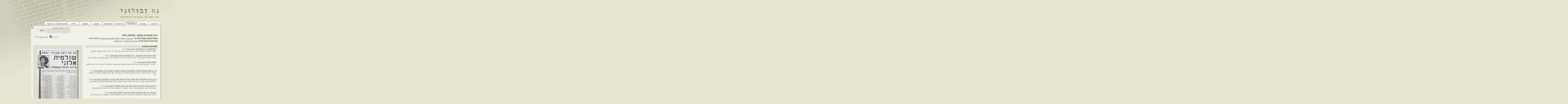

--- FILE ---
content_type: text/html
request_url: https://ranaz.co.il/categories/cat_4_1_20.asp
body_size: 9640
content:

<!DOCTYPE html>
<html lang="he">
<head>

<title>מאמרים בנושא: שולמית אלוני - נח זבולוני - רנ"ז </title>

<!--<meta name="viewport" content="initial-scale=1.0, user-scalable=no,width=device-width">  -->
<meta http-equiv="Content-Type" content="text/html; charset=windows-1255">
<link rel="stylesheet" href="../ranazStyles.css" type="text/css">
<SCRIPT LANGUAGE="JavaScript" src="../jsUtils.js"></script>

 <meta name="keywords" lang="he" dir="rtl" content="נח זבולוני, מאמרים, רנ&quot;ז">
</head>


 <body bgcolor="#e6e5d0"   onLoad="loadAtInit('../')">
<center>
 <style><!-- body {  font-family: Arial} --> </style>
 <style><!-- body {  font-size: 10pt} --> </style>
	   
<div class="topWgoogle">
<div class="googleAds">
<script type="text/javascript">
window.google_analytics_uacct = "UA-2189533-3";
</script>
<script async src="//pagead2.googlesyndication.com/pagead/js/adsbygoogle.js"></script>
<!-- ranaz600 -->
<ins class="adsbygoogle"
     style="display:inline-block;width:120px;height:600px"
     data-ad-client="ca-pub-4769332884987241"
     data-ad-slot="9251758448"></ins>
<script>
(adsbygoogle = window.adsbygoogle || []).push({});
</script>

<br><br>
<script async src="//pagead2.googlesyndication.com/pagead/js/adsbygoogle.js"></script>
<!-- ranaz600 -->
<ins class="adsbygoogle"
     style="display:inline-block;width:120px;height:600px"
     data-ad-client="ca-pub-4769332884987241"
     data-ad-slot="9251758448"></ins>
<script>
(adsbygoogle = window.adsbygoogle || []).push({});
</script>

</div>
<div class="verytopBlock">&nbsp;
<div class="topMenu">
      <div class="menuBar">
         <div class="menuItemTr" onMouseOver="setRoll(this)"  onMouseOut="unSetRoll(this)" onClick=document.location.replace("../default.asp")><a href=../default.asp>דף הבית</a></div>
         <div class="menuItemTr" onMouseOver="setRoll(this)"  onMouseOut="unSetRoll(this)" onClick=document.location.replace("../biography.asp")><a href=../biography.asp>ביוגרפיה</a></div>
         <div class="menuItemTrRO" onClick=document.location.replace("../categories")><a href=../categories>מאמרים</a></div>
         <div class="menuItemTr" onMouseOver="setRoll(this)"  onMouseOut="unSetRoll(this)" onClick=document.location.replace("../kodesh")><a href=../kodesh>דברי תורה</a></div>
         <div class="menuItemTr" onMouseOver="setRoll(this)"  onMouseOut="unSetRoll(this)" onClick=document.location.replace("../notPublished")><a href=../notPublished>לא פורסמו</a></div>
         <div class="menuItemTr" onMouseOver="setRoll(this)"  onMouseOut="unSetRoll(this)" onClick=document.location.replace("../aboutRanaz")><a href=../aboutRanaz>ראיונות</a></div>
         <div class="menuItemTr" onMouseOver="setRoll(this)"  onMouseOut="unSetRoll(this)" onClick=document.location.replace("../letters")><a href=../letters>מכתבים</a></div>
         <div class="menuItemTr" onMouseOver="setRoll(this)"  onMouseOut="unSetRoll(this)" onClick=document.location.replace("../gallery")><a href=../gallery>גלריה</a></div>
         <div class="menuItemTr" onMouseOver="setRoll(this)"  onMouseOut="unSetRoll(this)" onClick=document.location.replace("../aboutTheSite.asp")><a href=../aboutTheSite.asp>אודות האתר</a></div>
         <div class="menuItemTr" onMouseOver="setRoll(this)"  onMouseOut="unSetRoll(this)" onClick=document.location.replace("../contactUs.asp")><a href=../contactUs.asp>צרו קשר</a></div>
     </div> <!-- menuBar -->
</div>
<div class="layerCornerPart">  
 	<form method="get" action="../doSearchSite.asp" name="searchSite">
		<div class="searchContainer">
			<div class="searchDesc">לדוגמא: <a href=../doSearchSite.asp?searchFor=%E4%F8%E1+%F9%EA>הרב שך</a> | <a href=../doSearchSite.asp?searchFor=%22%E4%F8%E1+%F9%EA%22>&quot;הרב שך&quot;</a></div>
			<div class="searchBox">
                <input type="text" name="searchFor" size="18" class="inputSearch" dir="RTL" maxlength="70"  value="">		
			</div>
			<div class="searchBtnBox" onMouseOver="setSearchRoll(this)"   onMouseOut="unSetSearchRoll(this)" onClick="document.searchSite.submit()">
               <div class="searchBtnText">חפשו</div>
			</div>
		</div>
	  </form>
</div>

<!---DONOTSEARCH-->
  <div class="mainLayer"  id="allContent">
   <div class="contentContainer">
		<div class="content">
  <h1>ריכוז מאמרים בנושא: שולמית אלוני</h1>
	   <div class="categoryContainer">
			<div class="catLabel">מסלול נושאים המוביל לדף זה:</div>
	 			<div class="allCategories">
					  <div class="categoryLine">
<a href="default.asp">דף ראשי</a> |  <a href="cat_4.asp">אישים</a> |  <a href="cat_4_1.asp">דמויות פוליטיות וציבוריות</a> | <b>שולמית אלוני</b>
	  </div>

		   </div> <!-- allCategories -->
		</div> <!-- categoryContainer -->
 	   <div class="categoryContainer">
			<div class="catLabel">גישה מהירה בתוך דף זה:</div>
	 			<div class="allCategories">
					  <div class="categoryLine">
<a href="#articlesSec">מאמרים בעיתונות</a> | <a href="#notPublishedSec">לא פורסמו</a>
	  </div>

		   </div> <!-- allCategories -->
		</div> <!-- categoryContainer -->
  	   </div> <!-- content -->
 	<div class="shareIcons">

<script type="text/javascript" src="https://apis.google.com/js/plusone.js"></script>
<div class="mailIcon">
<a href="mailto:?subject=%EE%E0%EE%F8%E9%ED %E1%F0%E5%F9%E0%3A  %2D %F0%E7 %E6%E1%E5%EC%E5%F0%E9 %2D %F8%F0%22%E6&body=%EC%E7%F6%E5 %F2%EC %E4%F7%E9%F9%E5%F8 %E4%E1%E0 http%3A%2F%2Franaz%2Eco%2Eil%2Fcategories%2Fcat%5F4%5F1%5F20%2Easp">שלחו לחבר <img src=../images/common/envelop.jpg border=0 title="שלחו לחבר" alt="שלחו לחבר"></a></div>
<div class="joinFaceBook"><a href=http://www.facebook.com/ranaz.press target=_blank>רנ"ז ב:  <img src=../images/common/facebook.png border=0 class="faceBookIcon" title="רנ&quot;ז בפייסבוק" alt="רנ&quot;ז בפייסבוק"></a></div> <div class="ranazPlusOne"><g:plusone size="small" count="true" lang="iw"></g:plusone> </div><div class="printIcon"> <img src=../images/common/shim.gif height="20" border=0></div> 
	<div class="faceBookLinkTop">
<div id="fb-root"></div>
<script>(function(d, s, id) {
  var js, fjs = d.getElementsByTagName(s)[0];
  if (d.getElementById(id)) {return;}
  js = d.createElement(s); js.id = id;
  js.src = "//connect.facebook.net/en_US/all.js#xfbml=1";
  fjs.parentNode.insertBefore(js, fjs);
}(document, 'script', 'facebook-jssdk'));</script>
<div class="fb-like" data-href="http://ranaz.co.il/categories/cat_4_1_20.asp" data-send="false" data-width="300" data-show-faces="false"></div>

	 
	 </div>

	</div>
	</div> <!-- contentContainer -->
   <div class="contentContainer" style="margin-top: 1px;">
		<div class="content">
				<div class="searchCategoryFirstTime"><a name="articlesSec"></a><b>מאמרים בעיתונות</b></div>
	         <div class="lineWsquare2"><img src="../Images/common/bullet.gif" width="8" height="8"> <a href="../articles/article4655_19741119.asp"><span dir="RTL" class="resultTitle">"שולאמיס" וה "מעזוזעס"</span> <span class="heb1" dir="LTR">[19/11/1974]</span></a> (<span class="pageNumClass">יום  ג</span>) <br>השרה לשעבר  שולמית אלוני,  יכולה לבחור עתה מה טוב לה יותר: לגלוג עוקצני, המכוון ...<br><br></div>
	         <div class="lineWsquare2"><img src="../Images/common/bullet.gif" width="8" height="8"> <a href="../articles/article2797_19860627.asp"><span dir="RTL" class="resultTitle">"לא רציתם את שילנסקי - קיבלתם את אלוני"</span> <span class="heb1" dir="LTR">[27/06/1986]</span></a> (<span class="pageNumClass">יום  ו</span>) <br>סערת רוחות וזעם בקרב "העדה החרדית" עוררה הפגישה בין יהושע שיינברגר, המכונה "שר...<br><br></div>
	         <div class="lineWsquare2"><img src="../Images/common/bullet.gif" width="8" height="8"> <a href="../articles/article3015_19890123.asp"><span dir="RTL" class="resultTitle">שמור נפשך</span> <span class="heb1" dir="LTR">[23/01/1989]</span></a> (<span class="pageNumClass">יום  ב</span>) <br>"העדה", בטאון העדה החרדית בירושלים מגנה את סגן שר העבודה והרווחה הרב  זאב פלדמן ...<br><br></div>
	         <div class="lineWsquare2"><img src="../Images/common/bullet.gif" width="8" height="8"> <a href="../articles/article3366_19901228.asp"><span dir="RTL" class="resultTitle">מ. הדתות מבקש להסיר חסינות ח"כ אלוני ולתבוע הוצאת דיבה</span> <span class="heb1" dir="LTR">[28/12/1990]</span></a> (<span class="pageNumClass">יום  ו</span>) <br>משרד הדתות עומד לבקש מהכנסת להסיר את חסינותה של ח"כ שולמית אלוני כדי לאפשר לו...<br><br></div>
	         <div class="lineWsquare2"><img src="../Images/common/bullet.gif" width="8" height="8"> <a href="../articles/article3700_19920714.asp"><span dir="RTL" class="resultTitle">הרב הירש: שולמית אלוני תסיר את חרון-אפו של הקב"ה מישראל</span> <span class="heb1" dir="LTR">[14/07/1992]</span></a> (<span class="pageNumClass">יום  ג</span>) <br>"שולמית אלוני, בעיניי, היא יותר כשירה וישרה לעם ישראל מכל המפד"לניקים והאגודאים ...<br><br></div>
	         <div class="lineWsquare2"><img src="../Images/common/bullet.gif" width="8" height="8"> <a href="../articles/article3701_19920714.asp"><span dir="RTL" class="resultTitle">על מה רעשה הארץ? האם רפול טוב יותר מאלוני?</span> <span class="heb1" dir="LTR">[14/07/1992]</span></a> (<span class="pageNumClass">יום  ג</span>) <br>אנשי ש"ס יצאו במתקפת-נגד חריפה, בתגובה להתקפה של גדולי התורה הליטאים על...<br><br></div>
	         <div class="lineWsquare2"><img src="../Images/common/bullet.gif" width="8" height="8"> <a href="../articles/article3703_19920715.asp"><span dir="RTL" class="resultTitle">בנו של הרב שך מתבקש לפשר בין אביו לש"ס</span> <span class="heb1" dir="LTR">[15/07/1992]</span></a> (<span class="pageNumClass">יום  ד</span>) <br>פניות רבות מבכירים בש"ס אל בנו של הרב שך שישמש כמתווך במשבר בין התנועה לרב...<br><br></div>
	         <div class="lineWsquare2"><img src="../Images/common/bullet.gif" width="8" height="8"> <a href="../articles/article3705_19920720.asp"><span dir="RTL" class="resultTitle">נאמני הר הבית שלחו ברכה לשולמית אלוני</span> <span class="heb1" dir="LTR">[20/07/1992]</span></a> (<span class="pageNumClass">יום  ב</span>) <br>"התנועה לכינון המקדש" שלחה ברכתה לשרת החינוך והתרבות שולמית אלוני בכנותה אותה...<br><br></div>
	         <div class="lineWsquare2"><img src="../Images/common/bullet.gif" width="8" height="8"> <a href="../articles/article3709_19920731.asp"><span dir="RTL" class="resultTitle">פסק הלכה: אין מצווה לגור במקום שדורש אבטחה</span> <span class="heb1" dir="LTR">[31/07/1992]</span></a> (<span class="pageNumClass">יום  ו</span>) <br>"אין מצווה לגור דווקא במקום שצריכים אבטחה מהמשטרה והצבא", קבע הרב בנימין יהושע...<br><br></div>
	         <div class="lineWsquare2"><img src="../Images/common/bullet.gif" width="8" height="8"> <a href="../articles/article3722_19920812.asp"><span dir="RTL" class="resultTitle">רבנים לא-מפלגתיים זועמים על כוונה להפריע למגבית בארה"ב</span> <span class="heb1" dir="LTR">[12/08/1992]</span></a> (<span class="pageNumClass">יום  ד</span>) <br>רבנים ואישי ציבור בלתי מפלגתיים מסתייגים מהיוזמה שנקטו רבנים מסויימים, המזוהים...<br><br></div>
	         <div class="lineWsquare2"><img src="../Images/common/bullet.gif" width="8" height="8"> <a href="../articles/article3729_19920820.asp"><span dir="RTL" class="resultTitle">"סרה מחינוך"</span> <span class="heb1" dir="LTR">[20/08/1992]</span></a> (<span class="pageNumClass">יום  ה</span>) <br>"סרה מחינוך ותרבות אנשים חטאים" -  זה התואר שמציעים חוגים חרדים לשולמית אלוני...<br><br></div>
	         <div class="lineWsquare2"><img src="../Images/common/bullet.gif" width="8" height="8"> <a href="../articles/article3751_19921004.asp"><span dir="RTL" class="resultTitle">אלוני "כיכבה" בדרשות השבת שנשאו רבנים בבתי-כנסת בירושלים</span> <span class="heb1" dir="LTR">[04/10/1992]</span></a> (<span class="pageNumClass">יום  א</span>) <br>שרת החינוך והתרבות, שולמית אלוני, עמדה אתמול במרכז הדרשות של "שבת שובה" שנשאו...<br><br></div>
	         <div class="lineWsquare2"><img src="../Images/common/bullet.gif" width="8" height="8"> <a href="../articles/article3760_19921015.asp"><span dir="RTL" class="resultTitle">עצרת חרדית: מוקיעים את צביעות הדתיים</span> <span class="heb1" dir="LTR">[15/10/1992]</span></a> (<span class="pageNumClass">יום  ה</span>) <br>העדה החרדית בירושלים מוקיעה את "הצביעות של המפלגות הדתיות והחרדיות בכנסת",...<br><br></div>
	         <div class="lineWsquare2"><img src="../Images/common/bullet.gif" width="8" height="8"> <a href="../articles/article136_19921230.asp"><span dir="RTL" class="resultTitle">א געווארענער איז ערגער ווי א געבארענער</span> <span class="heb1" dir="LTR">[30/12/1992]</span></a> (<span class="pageNumClass">יום  ד</span>) <br>"יותר אדוקים מהאפיפיור" מלעיגים החרדים הקיצוניים על "המתונים" (אגו"י ודגל...<br><br></div>
	         <div class="lineWsquare2"><img src="../Images/common/bullet.gif" width="8" height="8"> <a href="../articles/article3837_19930208.asp"><span dir="RTL" class="resultTitle">"לצערי אנחנו נשואים עם ש"ס בנישואים של כפיה ולא של אהבה"</span> <span class="heb1" dir="LTR">[08/02/1993]</span></a> (<span class="pageNumClass">יום  ב</span>) <br>התנועה ליהדות מתקדמת בישראל (רפורמים) מגישה תביעה משפטית נגד הרב עובדיה יוסף...<br><br></div>
	         <div class="lineWsquare2"><img src="../Images/common/bullet.gif" width="8" height="8"> <a href="../articles/article3874_19930218.asp"><span dir="RTL" class="resultTitle">"משרד השמד"</span> <span class="heb1" dir="LTR">[18/02/1993]</span></a> (<span class="pageNumClass">יום  ה</span>) <br>גיוס לצה"ל, חילול קברים (ארכיאולוגיה), חוק זכויות האדם, הפקרות (סמים), וכפירה - ...<br><br></div>
	         <div class="lineWsquare2"><img src="../Images/common/bullet.gif" width="8" height="8"> <a href="../articles/article3872_19930421.asp"><span dir="RTL" class="resultTitle">הרב שך: שולמית אלוני וחבריה נסעו בפסח לנצרת ואכלו חמץ</span> <span class="heb1" dir="LTR">[21/04/1993]</span></a> (<span class="pageNumClass">יום  ד</span>) <br>הרב אליעזר מנחם שך, מנהיג דגל התורה, מכנה את החלוצים הראשונים בשם "כובשים"...<br><br></div>
	         <div class="lineWsquare2"><img src="../Images/common/bullet.gif" width="8" height="8"> <a href="../articles/article4200_19950623.asp"><span dir="RTL" class="resultTitle">ח"כ הירשנזון מאשר: ז&#146;ק אביטל תקף את השרה שולמית אלוני</span> <span class="heb1" dir="LTR">[23/06/1995]</span></a> (<span class="pageNumClass">יום  ו</span>) <br>ח"כ אברהם הירשנזון מהליכוד, שהיה עד לתקיפתה של השרה שולמית אלוני בניו-יורק,...<br><br></div>
				<div class="searchCategory"><a name="notPublishedSec"></a><b>לא פורסמו</b></div>
	         <div class="lineWsquare2"><img src="../Images/common/bullet.gif" width="8" height="8"> <a href="../notPublished/article49_19950700.asp"><span dir="RTL" class="resultTitle">מכתב המצדיק פגיעה בשולמית אלוני ו- "מרשם" נגד לשון הרע</span> <span class="heb1" dir="LTR">[00/07/1995]</span></a><br>בשכונות "החרדיות - לאומיות" של ירושלים הופץ מכתבו האישי של  ג'ק פרידל  חבר "ועד ...<br><br></div>
	  <center>
<span class="heb3"><br>חזרה לעמוד <a href="default.asp"><b>ריכוז מאמרים</b></a> </span>
		  </center>
	<div class="PWXcredit" align="center">Powered By <a href="http://www.possibleworlds.co.il/pwx.asp" target="_blank"><img src="../Images/PWXOnlyCl.jpg" width="44" height="20" align="abs	middle" border="0" alt="Click for details"></a></div>
	     </div> <!-- content -->
<!---ENDDONOTSEARCH-->
        <div class="imagesContainer" id="imageContainerID">
		     <div class="imgContent">
				<br><br>
	   <div class="imgFrame">
		<img src="../Images/categories/cat_4_1_20.jpg"     alt="מודעת תמיכה בשולמית אלוני" title="מודעת תמיכה בשולמית אלוני" class="smallIcons" >
	   </div>
		<div class="imageTitle">מודעת תמיכה בשולמית אלוני</div>
			<div class="imageDesc">
				מודעת תמיכה בשולמית אלוני לקראת הבחירות לכנסת האחת-עשרה.<br> הופיעה בעיתון &quot;הארץ&quot; בתאריך 10/7/1984.
			</div> <!-- imageDesc -->
			<div class="vertSpacerNormal">&nbsp;</div>
			<div class="catSeparator"><img src="../Images/common/shim.gif" height="2"></div>
			<div class="vertSpacerNormal">&nbsp;</div>
				<div class="catDesc">
					<div class="catDescTitle">שולמית אלוני</div>
					שולמית אלוני (1928-2014) מנהיגת <a href=cat_20_63.asp   title=" רצ - מפלגת שמאל שהוקמה בשנת 1973 ע&quot;י שולמית אלוני במטרה לקדם את זכויות האזרח ואת הפרדת הדת מהמדינה.  בהמשך התמקדה המפלגה בחתירה לשלום. בשנת 1992 התאחדה רצ עם מפ&quot;ם וחלק ממפלגת שינוי למפלגה בשם מרצ. - לחצו לכל המאמרים בנושא" >מרצ</a>, ומראשי השמאל. נודעה במאבק לשווין זכויות לנשים, מאבק בכפיה הדתית <a href=cat_24.asp   title=" המאבק לשלום בין ישראל לארצות ערב נגע תמיד בבעיית הפליטים, בשטחים שנכבשו ועוד. משך השנים חלו עליות ומורדות במאבק זה, כאשר שיאו היה בהסכם השלום עם מצרים, בהסכם השלום עם ירדן ובהסכמי אוסלו. - לחצו לכל המאמרים בנושא " >והמאבק לשלום</a>. כיהנה כשרת <a href=cat_10.asp   title=" האמצעים והדרך להקנות ידע והליכות. מערכת החינוך מתחילה בגיל הרך בגני ילדים, דרך בתי ספר ועד מכללות ואוניברסיטאות. בנוסף קיימים דרכי חינוך והעשרה נוספות כקורסים, הרצאות ועוד.  - לחצו לכל המאמרים בנושא" >החינוך</a> ובמשרדים נוספים.
				</div>
		  </div> <!--imgContent-->
		</div> <!-- imagesContainer -->
	</div> <!-- contentContainer -->
 	<div class="clearDiv">&nbsp;</div>
	   
</div> <!-- mainLayer -->
	   
<div class="bottomPart">
</div>
        <div class="creditPart" align="center"><br>
                      <span dir="RTL" class="creditFont">ייזום והקמת האתר - אלי זבולוני - <a href="http://www.possibleworlds.co.il" target="_blank">עולמות אפשריים בע"מ</a> <a href="http://www.possibleworlds.co.il" target="_blank"><img src="../Images/tinyPossible.png" align="absmiddle" border="0" alt="עולמות אפשריים בע&quot;מ"></a>  &copy; 2010-2026 - עיצוב: <a href="http://www.font-art.co.il" target="_blank">סטודיו פיני חמו</a><br><br>
		      &copy; האתר ranaz.co.il והתוכן המצוי בו מוגנים בזכויות יוצרים. כל זכויות היוצרים על תוכן האתר שייכות לילדיו של נח זבולוני<br>
		      כל התמונות באתר (אלא אם כן צוין אחרת) הן פרי יצירתו של אלי זבולוני בעל הזכויות בהם. אין לעשות בהן כל שימוש או לשנותן ללא הרשאה מפורשת מיוצר התמונות.<br>
		      אין להעתיק, לשכפל, לחקות או לעשות כל שימוש בתוכן שבאתר ללא רשות בעלי הזכויות.<br>
		      בקשות לשימוש בתוכן כלשהוא מהאתר יש לשלוח דרך דף <a href=../contactUs.asp>צרו קשר</a>.<br>
			  <a href="../negishut.asp"  target="_blank"><b>הצהרת נגישות</b></a> 
</span><br><br></div>

</div>  <!-- verytopBlock -->
</div> <!-- topWgoogle -->

<script type="text/javascript">

  var _gaq = _gaq || [];
  _gaq.push(['_setAccount', 'UA-2189533-3']);
  _gaq.push(['_trackPageview']);

  (function() {
    var ga = document.createElement('script'); ga.type = 'text/javascript'; ga.async = true;
    ga.src = ('https:' == document.location.protocol ? 'https://ssl' : 'http://www') + '.google-analytics.com/ga.js';
    var s = document.getElementsByTagName('script')[0]; s.parentNode.insertBefore(ga, s);
  })();
</script>

<!-- Google tag (gtag.js) -->
<script async src="https://www.googletagmanager.com/gtag/js?id=G-6711LDC4PV"></script>
<script>
  window.dataLayer = window.dataLayer || [];
  function gtag(){dataLayer.push(arguments);}
  gtag('js', new Date());

  gtag('config', 'G-6711LDC4PV');
</script>

 <script language="JavaScript">
 <!--
  checkFromSearch('imageContainerID');
 //-->
 </script>
 
  </center>
	   
</body>
</html>


--- FILE ---
content_type: text/html; charset=utf-8
request_url: https://accounts.google.com/o/oauth2/postmessageRelay?parent=https%3A%2F%2Franaz.co.il&jsh=m%3B%2F_%2Fscs%2Fabc-static%2F_%2Fjs%2Fk%3Dgapi.lb.en.2kN9-TZiXrM.O%2Fd%3D1%2Frs%3DAHpOoo_B4hu0FeWRuWHfxnZ3V0WubwN7Qw%2Fm%3D__features__
body_size: 163
content:
<!DOCTYPE html><html><head><title></title><meta http-equiv="content-type" content="text/html; charset=utf-8"><meta http-equiv="X-UA-Compatible" content="IE=edge"><meta name="viewport" content="width=device-width, initial-scale=1, minimum-scale=1, maximum-scale=1, user-scalable=0"><script src='https://ssl.gstatic.com/accounts/o/2580342461-postmessagerelay.js' nonce="qDLWjSMWzuTsp9pQuyv9Tw"></script></head><body><script type="text/javascript" src="https://apis.google.com/js/rpc:shindig_random.js?onload=init" nonce="qDLWjSMWzuTsp9pQuyv9Tw"></script></body></html>

--- FILE ---
content_type: text/html; charset=utf-8
request_url: https://www.google.com/recaptcha/api2/aframe
body_size: 268
content:
<!DOCTYPE HTML><html><head><meta http-equiv="content-type" content="text/html; charset=UTF-8"></head><body><script nonce="PUU9F2Fg0tE5V3-p3lw4Bw">/** Anti-fraud and anti-abuse applications only. See google.com/recaptcha */ try{var clients={'sodar':'https://pagead2.googlesyndication.com/pagead/sodar?'};window.addEventListener("message",function(a){try{if(a.source===window.parent){var b=JSON.parse(a.data);var c=clients[b['id']];if(c){var d=document.createElement('img');d.src=c+b['params']+'&rc='+(localStorage.getItem("rc::a")?sessionStorage.getItem("rc::b"):"");window.document.body.appendChild(d);sessionStorage.setItem("rc::e",parseInt(sessionStorage.getItem("rc::e")||0)+1);localStorage.setItem("rc::h",'1769223805708');}}}catch(b){}});window.parent.postMessage("_grecaptcha_ready", "*");}catch(b){}</script></body></html>